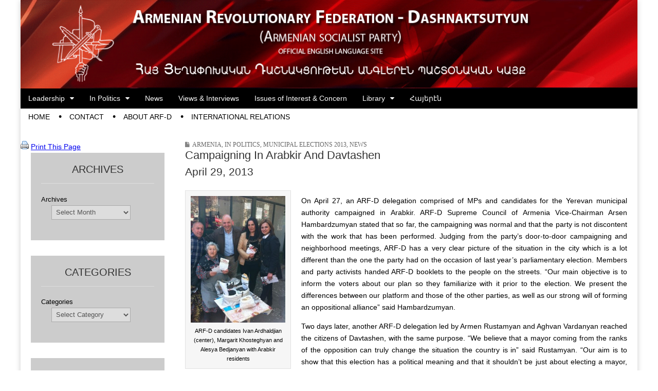

--- FILE ---
content_type: text/html; charset=UTF-8
request_url: https://old.arfd.info/2013/04/29/campaigning-in-arabkir-and-davtashen/
body_size: 11126
content:
<!DOCTYPE html>
<!--[if lt IE 7]><html class="no-js lt-ie9 lt-ie8 lt-ie7" lang="en-US"><![endif]-->
<!--[if IE 7]><html class="no-js lt-ie9 lt-ie8" lang="en-US"><![endif]-->
<!--[if IE 8]><html class="no-js lt-ie9" lang="en-US"><![endif]-->
<!--[if gt IE 8]><!--><html class="no-js" lang="en-US"><!--<![endif]-->
<head>
<meta charset="UTF-8" />
<meta http-equiv="X-UA-Compatible" content="IE=edge,chrome=1">
<meta name="viewport" content="width=device-width, initial-scale=1.0">
<title>Campaigning In Arabkir And Davtashen | Armenian Revolutionary Federation - Dashnaktsutyun</title>
<link rel="profile" href="https://gmpg.org/xfn/11" />
<link rel="pingback" href="https://old.arfd.info/xmlrpc.php" />
<!--[if IE]><script src="http://html5shiv.googlecode.com/svn/trunk/html5.js"></script><![endif]-->
<link rel='dns-prefetch' href='//s0.wp.com' />
<link rel='dns-prefetch' href='//netdna.bootstrapcdn.com' />
<link rel='dns-prefetch' href='//s.w.org' />
<link rel="alternate" type="application/rss+xml" title="Armenian Revolutionary Federation - Dashnaktsutyun &raquo; Feed" href="https://old.arfd.info/feed/" />
<link rel="alternate" type="application/rss+xml" title="Armenian Revolutionary Federation - Dashnaktsutyun &raquo; Comments Feed" href="https://old.arfd.info/comments/feed/" />
		<script type="text/javascript">
			window._wpemojiSettings = {"baseUrl":"https:\/\/s.w.org\/images\/core\/emoji\/11\/72x72\/","ext":".png","svgUrl":"https:\/\/s.w.org\/images\/core\/emoji\/11\/svg\/","svgExt":".svg","source":{"concatemoji":"https:\/\/old.arfd.info\/wp-includes\/js\/wp-emoji-release.min.js?ver=4.9.26"}};
			!function(e,a,t){var n,r,o,i=a.createElement("canvas"),p=i.getContext&&i.getContext("2d");function s(e,t){var a=String.fromCharCode;p.clearRect(0,0,i.width,i.height),p.fillText(a.apply(this,e),0,0);e=i.toDataURL();return p.clearRect(0,0,i.width,i.height),p.fillText(a.apply(this,t),0,0),e===i.toDataURL()}function c(e){var t=a.createElement("script");t.src=e,t.defer=t.type="text/javascript",a.getElementsByTagName("head")[0].appendChild(t)}for(o=Array("flag","emoji"),t.supports={everything:!0,everythingExceptFlag:!0},r=0;r<o.length;r++)t.supports[o[r]]=function(e){if(!p||!p.fillText)return!1;switch(p.textBaseline="top",p.font="600 32px Arial",e){case"flag":return s([55356,56826,55356,56819],[55356,56826,8203,55356,56819])?!1:!s([55356,57332,56128,56423,56128,56418,56128,56421,56128,56430,56128,56423,56128,56447],[55356,57332,8203,56128,56423,8203,56128,56418,8203,56128,56421,8203,56128,56430,8203,56128,56423,8203,56128,56447]);case"emoji":return!s([55358,56760,9792,65039],[55358,56760,8203,9792,65039])}return!1}(o[r]),t.supports.everything=t.supports.everything&&t.supports[o[r]],"flag"!==o[r]&&(t.supports.everythingExceptFlag=t.supports.everythingExceptFlag&&t.supports[o[r]]);t.supports.everythingExceptFlag=t.supports.everythingExceptFlag&&!t.supports.flag,t.DOMReady=!1,t.readyCallback=function(){t.DOMReady=!0},t.supports.everything||(n=function(){t.readyCallback()},a.addEventListener?(a.addEventListener("DOMContentLoaded",n,!1),e.addEventListener("load",n,!1)):(e.attachEvent("onload",n),a.attachEvent("onreadystatechange",function(){"complete"===a.readyState&&t.readyCallback()})),(n=t.source||{}).concatemoji?c(n.concatemoji):n.wpemoji&&n.twemoji&&(c(n.twemoji),c(n.wpemoji)))}(window,document,window._wpemojiSettings);
		</script>
		<style type="text/css">
img.wp-smiley,
img.emoji {
	display: inline !important;
	border: none !important;
	box-shadow: none !important;
	height: 1em !important;
	width: 1em !important;
	margin: 0 .07em !important;
	vertical-align: -0.1em !important;
	background: none !important;
	padding: 0 !important;
}
</style>
<link rel='stylesheet' id='theme_stylesheet-css'  href='https://old.arfd.info/wp-content/themes/magazine-premium/style.css?ver=4.9.26' type='text/css' media='all' />
<link rel='stylesheet' id='font_awesome-css' href="https://netdna.bootstrapcdn.com/font-awesome/3.2.1/css/font-awesome.css" type='text/css' media='all' />
<!-- Inline jetpack_facebook_likebox -->
<style id='jetpack_facebook_likebox-inline-css' type='text/css'>
.widget_facebook_likebox {
	overflow: hidden;
}

</style>
<link rel='stylesheet' id='social-logos-css'  href='https://old.arfd.info/wp-content/plugins/jetpack/_inc/social-logos/social-logos.min.css?ver=1' type='text/css' media='all' />
<link rel='stylesheet' id='jetpack_css-css'  href='https://old.arfd.info/wp-content/plugins/jetpack/css/jetpack.css?ver=5.8.2' type='text/css' media='all' />
<script type='text/javascript' src='https://old.arfd.info/wp-includes/js/jquery/jquery.js?ver=1.12.4'></script>
<script type='text/javascript' src='https://old.arfd.info/wp-includes/js/jquery/jquery-migrate.min.js?ver=1.4.1'></script>
<link rel='https://api.w.org/' href='https://old.arfd.info/wp-json/' />
<link rel="EditURI" type="application/rsd+xml" title="RSD" href="https://old.arfd.info/xmlrpc.php?rsd" />
<link rel="wlwmanifest" type="application/wlwmanifest+xml" href="https://old.arfd.info/wp-includes/wlwmanifest.xml" /> 
<link rel='prev' title='On May 5 We Say “No” To The Ruling Regime' href='https://old.arfd.info/2013/04/28/on-may-5-we-say-no-to-the-ruling-regime/' />
<link rel='next' title='Aghbalyan: The Sector Of Education Must Be Depoliticized' href='https://old.arfd.info/2013/04/30/aghbalyan-the-sector-of-education-must-be-depoliticized/' />
<meta name="generator" content="WordPress 4.9.26" />
<link rel="canonical" href="https://old.arfd.info/2013/04/29/campaigning-in-arabkir-and-davtashen/" />
<link rel='shortlink' href='https://wp.me/p2BTNc-1bI' />
<link rel="alternate" type="application/json+oembed" href="https://old.arfd.info/wp-json/oembed/1.0/embed?url=https%3A%2F%2Fold.arfd.info%2F2013%2F04%2F29%2Fcampaigning-in-arabkir-and-davtashen%2F" />
<link rel="alternate" type="text/xml+oembed" href="https://old.arfd.info/wp-json/oembed/1.0/embed?url=https%3A%2F%2Fold.arfd.info%2F2013%2F04%2F29%2Fcampaigning-in-arabkir-and-davtashen%2F&#038;format=xml" />

<link rel='dns-prefetch' href='//v0.wordpress.com'/>
<style>
body { color: ; font-family: Arial, sans-serif; font-weight: normal; font-size: 14px; }
#page { background-color: #ffffff; }
h1, h2, h3, h4, h5, h6, h1 a, h2 a, h3 a, h4 a, h5 a, h6 a { color: ; font-family: "Avant Garde", sans-serif; font-weight: normal }
#site-title a,#site-description{}
#site-title a { font-family: ; font-weight: normal; font-size: px; }
#site-description { font-family: ; font-weight: normal; font-size: px; }
#site-navigation, #site-sub-navigation { font-family: ; font-weight: normal; }
#site-navigation { font-size: px; background-color: #000000; }
#site-navigation li:hover, #site-navigation ul ul { background-color: #f4f4f4; }
#site-navigation li a { color: ; }
#site-navigation li a:hover { color: #5b5b5b; }
#site-sub-navigation { font-size: px; }
a, .entry-meta a, .format-link .entry-title a { color: ; }
a:hover, .entry-meta a:hover, .format-link .entry-title a:hover { color: ; }
.more-link, #posts-pagination a, input[type="submit"], .comment-reply-link, .more-link:hover, #posts-pagination a:hover, input[type="submit"]:hover, .comment-reply-link:hover { color: #8c8c8c; background-color: ; }
.widget { background-color: #cccccc; }
.entry-title, .entry-title a { font-family: Arial, sans-serif; font-weight: normal; font-size: 22px; }
.entry-meta, .entry-meta a { font-family: ; font-weight: normal; font-size: px; }
.post-category, .post-category a, .post-format, .post-format a { font-family: Cambria, Georgia, serif; font-weight: normal; font-size: 12px; }
</style>
	<style type="text/css" id="custom-background-css">
body.custom-background { background-color: #ffffff; }
</style>

<!-- Jetpack Open Graph Tags -->
<meta property="og:type" content="article" />
<meta property="og:title" content="Campaigning In Arabkir And Davtashen" />
<meta property="og:url" content="https://old.arfd.info/2013/04/29/campaigning-in-arabkir-and-davtashen/" />
<meta property="og:description" content="On April 27, an ARF-D delegation comprised of MPs and candidates for the Yerevan municipal authority campaigned in Arabkir. ARF-D Supreme Council of Armenia Vice-Chairman Arsen Hambardzumyan stated…" />
<meta property="article:published_time" content="2013-04-29T11:27:48+00:00" />
<meta property="article:modified_time" content="2013-05-03T11:55:19+00:00" />
<meta property="og:site_name" content="Armenian Revolutionary Federation - Dashnaktsutyun" />
<meta property="og:image" content="https://old.arfd.info/wp-content/uploads/2018/04/cropped-3-Armenian-Revolutionary-Federation-1.jpg" />
<meta property="og:image:width" content="512" />
<meta property="og:image:height" content="512" />
<meta property="og:locale" content="en_US" />
<meta name="twitter:site" content="@ARF_Party" />
<meta name="twitter:text:title" content="Campaigning In Arabkir And Davtashen" />
<meta name="twitter:image" content="https://old.arfd.info/wp-content/uploads/2018/04/cropped-3-Armenian-Revolutionary-Federation-1-270x270.jpg" />
<meta name="twitter:card" content="summary" />
<link rel="icon" href="https://old.arfd.info/wp-content/uploads/2018/04/cropped-3-Armenian-Revolutionary-Federation-1-32x32.jpg" sizes="32x32" />
<link rel="icon" href="https://old.arfd.info/wp-content/uploads/2018/04/cropped-3-Armenian-Revolutionary-Federation-1-192x192.jpg" sizes="192x192" />
<link rel="apple-touch-icon-precomposed" href="https://old.arfd.info/wp-content/uploads/2018/04/cropped-3-Armenian-Revolutionary-Federation-1-180x180.jpg" />
<meta name="msapplication-TileImage" content="https://old.arfd.info/wp-content/uploads/2018/04/cropped-3-Armenian-Revolutionary-Federation-1-270x270.jpg" />
</head>

<body class="post-template-default single single-post postid-4570 single-format-standard custom-background left-sidebar">
	<div id="page" class="grid ">
		<header id="header" class="row" role="banner">
			<div class="c12">
				<div id="mobile-menu">
					<a href="#" class="left-menu"><i class="icon-reorder"></i></a>
					<a href="#"><i class="icon-search"></i></a>
				</div>
				<div id="drop-down-search"><form role="search" method="get" id="searchform" class="slide" action="https://old.arfd.info/" >
    <label class="assistive-text" for="site-search">Search for:</label>
    <input type="search" placeholder="Search&hellip;" value="" name="s" id="site-search" />
    </form></div>

								<div class="title-logo-wrapper remove">
										<div id="title-wrapper">
						<h1 id="site-title"><a href="https://old.arfd.info" title="Armenian Revolutionary Federation &#8211; Dashnaktsutyun" rel="home">Armenian Revolutionary Federation &#8211; Dashnaktsutyun</a></h1>
						<h2 id="site-description">The official English language site of the ARF-Dashnaktsutyun (Armenian socialist party)</h2>					</div>
				</div>
									<a href="https://old.arfd.info" title="Armenian Revolutionary Federation &#8211; Dashnaktsutyun" rel="home"><img id="header-img" src="https://old.arfd.info/wp-content/uploads/2012/06/header-fbg.gif" width="1204" height="173" alt="" /></a>
					
				<nav id="site-navigation" role="navigation">
					<h3 class="assistive-text">Main menu</h3>
					<a class="assistive-text" href="#primary" title="Skip to content">Skip to content</a>
					<div class="menu-main-container"><ul id="menu-main" class="menu"><li id="menu-item-878" class="menu-item menu-item-type-taxonomy menu-item-object-category menu-item-has-children sub-menu-parent menu-item-878"><a href="https://old.arfd.info/category/leadership/">Leadership</a>
<ul class="sub-menu">
	<li id="menu-item-882" class="menu-item menu-item-type-taxonomy menu-item-object-category menu-item-882"><a href="https://old.arfd.info/category/leadership/bureau/">Bureau</a>
	<li id="menu-item-883" class="menu-item menu-item-type-taxonomy menu-item-object-category menu-item-883"><a href="https://old.arfd.info/category/leadership/supreme-council-of-armenia/">Supreme Council of Armenia</a>
</ul>

<li id="menu-item-877" class="menu-item menu-item-type-taxonomy menu-item-object-category current-post-ancestor current-menu-parent current-post-parent menu-item-has-children sub-menu-parent menu-item-877"><a href="https://old.arfd.info/category/politics/">In Politics</a>
<ul class="sub-menu">
	<li id="menu-item-884" class="menu-item menu-item-type-taxonomy menu-item-object-category current-post-ancestor current-menu-parent current-post-parent menu-item-884"><a href="https://old.arfd.info/category/politics/parliament-of-armenia/">Armenia</a>
	<li id="menu-item-885" class="menu-item menu-item-type-taxonomy menu-item-object-category menu-item-885"><a href="https://old.arfd.info/category/politics/mountainous-karabakh/">Mountainous Karabakh</a>
	<li id="menu-item-886" class="menu-item menu-item-type-taxonomy menu-item-object-category menu-item-886"><a href="https://old.arfd.info/category/politics/other-countries/">Other Countries</a>
</ul>

<li id="menu-item-880" class="menu-item menu-item-type-taxonomy menu-item-object-category current-post-ancestor current-menu-parent current-post-parent menu-item-880"><a href="https://old.arfd.info/category/news/">News</a>
<li id="menu-item-881" class="menu-item menu-item-type-taxonomy menu-item-object-category menu-item-881"><a href="https://old.arfd.info/category/views-interviews/">Views &#038; Interviews</a>
<li id="menu-item-953" class="menu-item menu-item-type-taxonomy menu-item-object-category menu-item-953"><a href="https://old.arfd.info/category/issues-of-interest-concern/">Issues of Interest &#038; Concern</a>
<li id="menu-item-879" class="menu-item menu-item-type-taxonomy menu-item-object-category menu-item-has-children sub-menu-parent menu-item-879"><a href="https://old.arfd.info/category/library/">Library</a>
<ul class="sub-menu">
	<li id="menu-item-887" class="menu-item menu-item-type-taxonomy menu-item-object-category menu-item-887"><a href="https://old.arfd.info/category/library/about-arf-d-history/">About ARF-D History</a>
	<li id="menu-item-888" class="menu-item menu-item-type-taxonomy menu-item-object-category menu-item-888"><a href="https://old.arfd.info/category/library/arf-d-world-congresses/">ARF-D World Congresses</a>
	<li id="menu-item-889" class="menu-item menu-item-type-taxonomy menu-item-object-category menu-item-889"><a href="https://old.arfd.info/category/library/documents-library/">Documents</a>
</ul>

<li id="menu-item-1497" class="menu-item menu-item-type-custom menu-item-object-custom menu-item-1497"><a title="ՀՅԴ-ի հայերեն կայքը" href="https://old.arfd.am">Հայերէն</a>
</ul></div>				</nav><!-- #site-navigation -->

				<nav id="site-sub-navigation" role="navigation">
					<h3 class="assistive-text">Sub menu</h3>
					<div class="menu-sub-container"><ul id="menu-sub" class="secondary-menu"><li id="menu-item-892" class="menu-item menu-item-type-custom menu-item-object-custom menu-item-home menu-item-892"><a href="https://old.arfd.info/">Home</a>
<li id="menu-item-893" class="menu-item menu-item-type-post_type menu-item-object-page menu-item-893"><a href="https://old.arfd.info/contact/">Contact</a>
<li id="menu-item-890" class="menu-item menu-item-type-post_type menu-item-object-page menu-item-890"><a href="https://old.arfd.info/about-arf-d-2/">About ARF-D</a>
<li id="menu-item-891" class="menu-item menu-item-type-taxonomy menu-item-object-category menu-item-891"><a href="https://old.arfd.info/category/international-relations/">International Relations</a>
</ul></div>				</nav><!-- #site-sub-navigation -->

			</div><!-- .c12 -->

		</header><!-- #header .row -->

		<div id="main">
			<div class="row">
				<div id="left-nav"></div>
				
	<div id="primary" class="c9" style="float: right;" role="main">
			<article id="post-4570" class="post-4570 post type-post status-publish format-standard hentry category-parliament-of-armenia category-politics category-municipal-elections-2013 category-news">
	    <header>
		<h3 class="post-category"><i class="icon-file"></i><a href="https://old.arfd.info/category/politics/parliament-of-armenia/" rel="category tag">Armenia</a>, <a href="https://old.arfd.info/category/politics/" rel="category tag">In Politics</a>, <a href="https://old.arfd.info/category/municipal-elections-2013/" rel="category tag">Municipal Elections 2013</a>, <a href="https://old.arfd.info/category/news/" rel="category tag">News</a></h3>
			<h1 class="entry-title">
					Campaigning In Arabkir And Davtashen			</h1>

		<h2 class="entry-meta">
		<time class="published updated" datetime="2013-04-29">April 29, 2013</time>	</h2>
	</header>
	    <div class="entry-content">
		    <div id="attachment_4573" style="width: 206px" class="wp-caption alignleft"><a href="https://old.arfd.info/wp-content/uploads/2013/05/Arabkir-1.jpg"><img class="size-full wp-image-4573 " alt="" src="https://old.arfd.info/wp-content/uploads/2013/05/Arabkir-1.jpg" width="196" height="263" srcset="https://old.arfd.info/wp-content/uploads/2013/05/Arabkir-1.jpg 717w, https://old.arfd.info/wp-content/uploads/2013/05/Arabkir-1-150x200.jpg 150w, https://old.arfd.info/wp-content/uploads/2013/05/Arabkir-1-400x535.jpg 400w, https://old.arfd.info/wp-content/uploads/2013/05/Arabkir-1-600x803.jpg 600w, https://old.arfd.info/wp-content/uploads/2013/05/Arabkir-1-275x368.jpg 275w, https://old.arfd.info/wp-content/uploads/2013/05/Arabkir-1-120x160.jpg 120w" sizes="(max-width: 196px) 100vw, 196px" /></a><p class="wp-caption-text">ARF-D candidates Ivan Ardhaldjian (center), Margarit Khosteghyan and Alesya Bedjanyan with Arabkir residents</p></div>
<p style="text-align: justify;">On April 27, an ARF-D delegation comprised of MPs and candidates for the Yerevan municipal authority campaigned in Arabkir. ARF-D Supreme Council of Armenia Vice-Chairman Arsen Hambardzumyan stated that so far, the campaigning was normal and that the party is not discontent with the work that has been performed. Judging from the party’s door-to-door campaigning and neighborhood meetings, ARF-D has a very clear picture of the situation in the city which is a lot different than the one the party had on the occasion of last year&#8217;s parliamentary election. Members and party activists handed ARF-D booklets to the people on the streets. “Our main objective is to inform the voters about our plan so they familiarize with it prior to the election. We present the differences between our platform and those of the other parties, as well as our strong will of forming an oppositional alliance” said Hambardzumyan.</p>
<p style="text-align: justify;">Two days later, another ARF-D delegation led by Armen Rustamyan and Aghvan Vardanyan reached the citizens of Davtashen, with the same purpose. “We believe that a mayor coming from the ranks of the opposition can truly change the situation the country is in” said Rustamyan. “Our aim is to show that this election has a political meaning and that it shouldn’t be just about electing a mayor, designated to tackle with</p>
<div id="attachment_4572" style="width: 256px" class="wp-caption alignleft"><a href="https://old.arfd.info/wp-content/uploads/2013/05/Arabkir-Minasyan.jpg"><img class="size-full wp-image-4572" alt="ARF-D MP, Artsvik Minasyan talking to Arabkir residents" src="https://old.arfd.info/wp-content/uploads/2013/05/Arabkir-Minasyan.jpg" width="246" height="182" srcset="https://old.arfd.info/wp-content/uploads/2013/05/Arabkir-Minasyan-150x112.jpg 150w, https://old.arfd.info/wp-content/uploads/2013/05/Arabkir-Minasyan-400x298.jpg 400w, https://old.arfd.info/wp-content/uploads/2013/05/Arabkir-Minasyan-275x205.jpg 275w, https://old.arfd.info/wp-content/uploads/2013/05/Arabkir-Minasyan-120x89.jpg 120w" sizes="(max-width: 246px) 100vw, 246px" /></a><p class="wp-caption-text">ARF-D MP, Artsvik Minasyan talking to Arabkir residents</p></div>
<p style="text-align: justify;">everyday issues” he added. The ARF-D member also pointed out that this election must be associated with the process of the necessary reforms that the country needs and that only the mayor has the chance to change the reality in the country. “A huge part of the constituency that is disappointed wasn’t able to achieve that association through the presidential election. However, there is an opportunity of achieving that now by changing the mayor and bringing into power someone from the opposition” said Rustamyan. He also stated that this election must be turned into a referendum of distrust towards the ruling regime. “Citizens must say no to the regime and yes to the opposition, yes to ARF-D that has clear objectives.”</p>
<div class="sharedaddy sd-sharing-enabled"><div class="robots-nocontent sd-block sd-social sd-social-icon sd-sharing"><h3 class="sd-title">Share this:</h3><div class="sd-content"><ul><li class="share-print"><a rel="nofollow" data-shared="" class="share-print sd-button share-icon no-text" href="https://old.arfd.info/2013/04/29/campaigning-in-arabkir-and-davtashen/#print" target="_blank" title="Click to print"><span></span><span class="sharing-screen-reader-text">Click to print (Opens in new window)</span></a></li><li class="share-email"><a rel="nofollow" data-shared="" class="share-email sd-button share-icon no-text" href="https://old.arfd.info/2013/04/29/campaigning-in-arabkir-and-davtashen/?share=email" target="_blank" title="Click to email this to a friend"><span></span><span class="sharing-screen-reader-text">Click to email this to a friend (Opens in new window)</span></a></li><li class="share-facebook"><a rel="nofollow" data-shared="sharing-facebook-4570" class="share-facebook sd-button share-icon no-text" href="https://old.arfd.info/2013/04/29/campaigning-in-arabkir-and-davtashen/?share=facebook" target="_blank" title="Click to share on Facebook"><span></span><span class="sharing-screen-reader-text">Click to share on Facebook (Opens in new window)</span></a></li><li class="share-twitter"><a rel="nofollow" data-shared="sharing-twitter-4570" class="share-twitter sd-button share-icon no-text" href="https://old.arfd.info/2013/04/29/campaigning-in-arabkir-and-davtashen/?share=twitter" target="_blank" title="Click to share on Twitter"><span></span><span class="sharing-screen-reader-text">Click to share on Twitter (Opens in new window)</span></a></li><li class="share-linkedin"><a rel="nofollow" data-shared="sharing-linkedin-4570" class="share-linkedin sd-button share-icon no-text" href="https://old.arfd.info/2013/04/29/campaigning-in-arabkir-and-davtashen/?share=linkedin" target="_blank" title="Click to share on LinkedIn"><span></span><span class="sharing-screen-reader-text">Click to share on LinkedIn (Opens in new window)</span></a></li><li class="share-end"></li></ul></div></div></div>	    </div><!-- .entry-content -->

	        <footer class="entry">
			</footer><!-- .entry -->
		</article><!-- #post-4570 -->
			<nav id="posts-pagination">
				<h3 class="assistive-text">Post navigation</h3>
				<div class="previous fl"><a href="https://old.arfd.info/2013/04/28/on-may-5-we-say-no-to-the-ruling-regime/" rel="prev">&larr; On May 5 We Say “No” To The Ruling Regime</a></div>
				<div class="next fr"><a href="https://old.arfd.info/2013/04/30/aghbalyan-the-sector-of-education-must-be-depoliticized/" rel="next">Aghbalyan: The Sector Of Education Must Be Depoliticized &rarr;</a></div>
			</nav><!-- #posts-pagination -->

			
<div id="comments" class="comments-area">

	
	
	
</div><!-- #comments .comments-area -->
			</div><!-- #primary.c8 -->

<a href="https://old.arfd.info/2013/04/29/campaigning-in-arabkir-and-davtashen/print/" title="Print This Page" rel="nofollow"><img class="WP-PrintIcon" src="https://old.arfd.info/wp-content/plugins/wp-print/images/printer_famfamfam.gif" alt="Print This Page" title="Print This Page" style="border: 0px;" /></a>&nbsp;<a href="https://old.arfd.info/2013/04/29/campaigning-in-arabkir-and-davtashen/print/" title="Print This Page" rel="nofollow">Print This Page</a>

	<div id="secondary" class="c3" role="complementary">
		<aside id="archives-6" class="widget widget_archive"><h3 class="widget-title">Archives</h3>		<label class="screen-reader-text" for="archives-dropdown-6">Archives</label>
		<select id="archives-dropdown-6" name="archive-dropdown" onchange='document.location.href=this.options[this.selectedIndex].value;'>
			
			<option value="">Select Month</option>
				<option value='https://old.arfd.info/2018/11/'> November 2018 </option>
	<option value='https://old.arfd.info/2018/10/'> October 2018 </option>
	<option value='https://old.arfd.info/2018/09/'> September 2018 </option>
	<option value='https://old.arfd.info/2018/08/'> August 2018 </option>
	<option value='https://old.arfd.info/2018/07/'> July 2018 </option>
	<option value='https://old.arfd.info/2018/05/'> May 2018 </option>
	<option value='https://old.arfd.info/2018/04/'> April 2018 </option>
	<option value='https://old.arfd.info/2018/03/'> March 2018 </option>
	<option value='https://old.arfd.info/2018/02/'> February 2018 </option>
	<option value='https://old.arfd.info/2018/01/'> January 2018 </option>
	<option value='https://old.arfd.info/2017/12/'> December 2017 </option>
	<option value='https://old.arfd.info/2017/11/'> November 2017 </option>
	<option value='https://old.arfd.info/2017/10/'> October 2017 </option>
	<option value='https://old.arfd.info/2017/09/'> September 2017 </option>
	<option value='https://old.arfd.info/2017/08/'> August 2017 </option>
	<option value='https://old.arfd.info/2017/07/'> July 2017 </option>
	<option value='https://old.arfd.info/2017/06/'> June 2017 </option>
	<option value='https://old.arfd.info/2017/05/'> May 2017 </option>
	<option value='https://old.arfd.info/2017/04/'> April 2017 </option>
	<option value='https://old.arfd.info/2017/03/'> March 2017 </option>
	<option value='https://old.arfd.info/2017/02/'> February 2017 </option>
	<option value='https://old.arfd.info/2017/01/'> January 2017 </option>
	<option value='https://old.arfd.info/2016/12/'> December 2016 </option>
	<option value='https://old.arfd.info/2016/11/'> November 2016 </option>
	<option value='https://old.arfd.info/2016/10/'> October 2016 </option>
	<option value='https://old.arfd.info/2016/09/'> September 2016 </option>
	<option value='https://old.arfd.info/2016/07/'> July 2016 </option>
	<option value='https://old.arfd.info/2016/06/'> June 2016 </option>
	<option value='https://old.arfd.info/2016/05/'> May 2016 </option>
	<option value='https://old.arfd.info/2016/04/'> April 2016 </option>
	<option value='https://old.arfd.info/2016/03/'> March 2016 </option>
	<option value='https://old.arfd.info/2016/02/'> February 2016 </option>
	<option value='https://old.arfd.info/2016/01/'> January 2016 </option>
	<option value='https://old.arfd.info/2015/12/'> December 2015 </option>
	<option value='https://old.arfd.info/2015/11/'> November 2015 </option>
	<option value='https://old.arfd.info/2015/10/'> October 2015 </option>
	<option value='https://old.arfd.info/2015/09/'> September 2015 </option>
	<option value='https://old.arfd.info/2015/08/'> August 2015 </option>
	<option value='https://old.arfd.info/2015/07/'> July 2015 </option>
	<option value='https://old.arfd.info/2015/06/'> June 2015 </option>
	<option value='https://old.arfd.info/2015/05/'> May 2015 </option>
	<option value='https://old.arfd.info/2015/04/'> April 2015 </option>
	<option value='https://old.arfd.info/2015/03/'> March 2015 </option>
	<option value='https://old.arfd.info/2015/02/'> February 2015 </option>
	<option value='https://old.arfd.info/2015/01/'> January 2015 </option>
	<option value='https://old.arfd.info/2014/12/'> December 2014 </option>
	<option value='https://old.arfd.info/2014/11/'> November 2014 </option>
	<option value='https://old.arfd.info/2014/10/'> October 2014 </option>
	<option value='https://old.arfd.info/2014/09/'> September 2014 </option>
	<option value='https://old.arfd.info/2014/08/'> August 2014 </option>
	<option value='https://old.arfd.info/2014/07/'> July 2014 </option>
	<option value='https://old.arfd.info/2014/06/'> June 2014 </option>
	<option value='https://old.arfd.info/2014/05/'> May 2014 </option>
	<option value='https://old.arfd.info/2014/04/'> April 2014 </option>
	<option value='https://old.arfd.info/2014/03/'> March 2014 </option>
	<option value='https://old.arfd.info/2014/02/'> February 2014 </option>
	<option value='https://old.arfd.info/2014/01/'> January 2014 </option>
	<option value='https://old.arfd.info/2013/12/'> December 2013 </option>
	<option value='https://old.arfd.info/2013/11/'> November 2013 </option>
	<option value='https://old.arfd.info/2013/10/'> October 2013 </option>
	<option value='https://old.arfd.info/2013/09/'> September 2013 </option>
	<option value='https://old.arfd.info/2013/08/'> August 2013 </option>
	<option value='https://old.arfd.info/2013/07/'> July 2013 </option>
	<option value='https://old.arfd.info/2013/06/'> June 2013 </option>
	<option value='https://old.arfd.info/2013/05/'> May 2013 </option>
	<option value='https://old.arfd.info/2013/04/'> April 2013 </option>
	<option value='https://old.arfd.info/2013/03/'> March 2013 </option>
	<option value='https://old.arfd.info/2013/02/'> February 2013 </option>
	<option value='https://old.arfd.info/2013/01/'> January 2013 </option>
	<option value='https://old.arfd.info/2012/12/'> December 2012 </option>
	<option value='https://old.arfd.info/2012/11/'> November 2012 </option>
	<option value='https://old.arfd.info/2012/10/'> October 2012 </option>
	<option value='https://old.arfd.info/2012/09/'> September 2012 </option>
	<option value='https://old.arfd.info/2012/08/'> August 2012 </option>
	<option value='https://old.arfd.info/2012/07/'> July 2012 </option>
	<option value='https://old.arfd.info/2012/06/'> June 2012 </option>
	<option value='https://old.arfd.info/2012/05/'> May 2012 </option>
	<option value='https://old.arfd.info/2012/04/'> April 2012 </option>
	<option value='https://old.arfd.info/2012/03/'> March 2012 </option>
	<option value='https://old.arfd.info/2012/02/'> February 2012 </option>
	<option value='https://old.arfd.info/2012/01/'> January 2012 </option>
	<option value='https://old.arfd.info/2011/12/'> December 2011 </option>
	<option value='https://old.arfd.info/2011/11/'> November 2011 </option>
	<option value='https://old.arfd.info/2011/10/'> October 2011 </option>
	<option value='https://old.arfd.info/2011/09/'> September 2011 </option>
	<option value='https://old.arfd.info/2011/07/'> July 2011 </option>
	<option value='https://old.arfd.info/2011/06/'> June 2011 </option>
	<option value='https://old.arfd.info/2011/05/'> May 2011 </option>
	<option value='https://old.arfd.info/2011/04/'> April 2011 </option>
	<option value='https://old.arfd.info/2011/03/'> March 2011 </option>
	<option value='https://old.arfd.info/2011/02/'> February 2011 </option>
	<option value='https://old.arfd.info/2011/01/'> January 2011 </option>
	<option value='https://old.arfd.info/2010/12/'> December 2010 </option>
	<option value='https://old.arfd.info/2010/11/'> November 2010 </option>
	<option value='https://old.arfd.info/2010/10/'> October 2010 </option>
	<option value='https://old.arfd.info/2010/09/'> September 2010 </option>
	<option value='https://old.arfd.info/2010/08/'> August 2010 </option>
	<option value='https://old.arfd.info/2010/07/'> July 2010 </option>
	<option value='https://old.arfd.info/2010/06/'> June 2010 </option>
	<option value='https://old.arfd.info/2010/05/'> May 2010 </option>
	<option value='https://old.arfd.info/2010/03/'> March 2010 </option>
	<option value='https://old.arfd.info/2010/02/'> February 2010 </option>
	<option value='https://old.arfd.info/2010/01/'> January 2010 </option>
	<option value='https://old.arfd.info/2009/12/'> December 2009 </option>
	<option value='https://old.arfd.info/2009/11/'> November 2009 </option>
	<option value='https://old.arfd.info/2009/10/'> October 2009 </option>
	<option value='https://old.arfd.info/2009/09/'> September 2009 </option>
	<option value='https://old.arfd.info/2009/08/'> August 2009 </option>
	<option value='https://old.arfd.info/2009/07/'> July 2009 </option>
	<option value='https://old.arfd.info/2009/06/'> June 2009 </option>
	<option value='https://old.arfd.info/2009/05/'> May 2009 </option>
	<option value='https://old.arfd.info/2009/04/'> April 2009 </option>
	<option value='https://old.arfd.info/2008/12/'> December 2008 </option>
	<option value='https://old.arfd.info/2008/11/'> November 2008 </option>
	<option value='https://old.arfd.info/2008/09/'> September 2008 </option>
	<option value='https://old.arfd.info/2008/08/'> August 2008 </option>
	<option value='https://old.arfd.info/2008/06/'> June 2008 </option>
	<option value='https://old.arfd.info/2008/02/'> February 2008 </option>
	<option value='https://old.arfd.info/2008/01/'> January 2008 </option>
	<option value='https://old.arfd.info/2007/06/'> June 2007 </option>
	<option value='https://old.arfd.info/2007/05/'> May 2007 </option>
	<option value='https://old.arfd.info/2007/04/'> April 2007 </option>
	<option value='https://old.arfd.info/2006/07/'> July 2006 </option>
	<option value='https://old.arfd.info/2006/04/'> April 2006 </option>
	<option value='https://old.arfd.info/2005/03/'> March 2005 </option>
	<option value='https://old.arfd.info/2002/06/'> June 2002 </option>
	<option value='https://old.arfd.info/2001/12/'> December 2001 </option>
	<option value='https://old.arfd.info/2001/09/'> September 2001 </option>
	<option value='https://old.arfd.info/2001/07/'> July 2001 </option>
	<option value='https://old.arfd.info/2001/01/'> January 2001 </option>
	<option value='https://old.arfd.info/2000/10/'> October 2000 </option>
	<option value='https://old.arfd.info/1998/05/'> May 1998 </option>
	<option value='https://old.arfd.info/1996/10/'> October 1996 </option>
	<option value='https://old.arfd.info/1996/09/'> September 1996 </option>
	<option value='https://old.arfd.info/1996/08/'> August 1996 </option>
	<option value='https://old.arfd.info/1996/07/'> July 1996 </option>
	<option value='https://old.arfd.info/1996/05/'> May 1996 </option>
	<option value='https://old.arfd.info/1996/04/'> April 1996 </option>
	<option value='https://old.arfd.info/1996/03/'> March 1996 </option>
	<option value='https://old.arfd.info/1996/02/'> February 1996 </option>
	<option value='https://old.arfd.info/1996/01/'> January 1996 </option>
	<option value='https://old.arfd.info/1995/12/'> December 1995 </option>
	<option value='https://old.arfd.info/1995/11/'> November 1995 </option>
	<option value='https://old.arfd.info/1995/04/'> April 1995 </option>
	<option value='https://old.arfd.info/1994/12/'> December 1994 </option>
	<option value='https://old.arfd.info/1989/06/'> June 1989 </option>

		</select>
		</aside><aside id="categories-5" class="widget widget_categories"><h3 class="widget-title">Categories</h3><form action="https://old.arfd.info" method="get"><label class="screen-reader-text" for="cat">Categories</label><select  name='cat' id='cat' class='postform' >
	<option value='-1'>Select Category</option>
	<option class="level-0" value="48">History&nbsp;&nbsp;(7)</option>
	<option class="level-0" value="32">In Politics&nbsp;&nbsp;(359)</option>
	<option class="level-1" value="27">&nbsp;&nbsp;&nbsp;Armenia&nbsp;&nbsp;(288)</option>
	<option class="level-1" value="28">&nbsp;&nbsp;&nbsp;Mountainous Karabakh&nbsp;&nbsp;(47)</option>
	<option class="level-1" value="29">&nbsp;&nbsp;&nbsp;Other Countries&nbsp;&nbsp;(41)</option>
	<option class="level-0" value="43">In the Press&nbsp;&nbsp;(27)</option>
	<option class="level-0" value="35">International Relations&nbsp;&nbsp;(95)</option>
	<option class="level-0" value="42">Issues of Interest &amp; Concern&nbsp;&nbsp;(75)</option>
	<option class="level-0" value="30">Leadership&nbsp;&nbsp;(72)</option>
	<option class="level-1" value="25">&nbsp;&nbsp;&nbsp;Bureau&nbsp;&nbsp;(29)</option>
	<option class="level-1" value="26">&nbsp;&nbsp;&nbsp;Supreme Council of Armenia&nbsp;&nbsp;(46)</option>
	<option class="level-0" value="19">Library&nbsp;&nbsp;(27)</option>
	<option class="level-1" value="21">&nbsp;&nbsp;&nbsp;About ARF-D History&nbsp;&nbsp;(16)</option>
	<option class="level-1" value="22">&nbsp;&nbsp;&nbsp;ARF-D World Congresses&nbsp;&nbsp;(6)</option>
	<option class="level-1" value="20">&nbsp;&nbsp;&nbsp;Documents&nbsp;&nbsp;(7)</option>
	<option class="level-0" value="56">Municipal Elections 2013&nbsp;&nbsp;(21)</option>
	<option class="level-0" value="4">News&nbsp;&nbsp;(628)</option>
	<option class="level-0" value="44">Organizational Matters&nbsp;&nbsp;(22)</option>
	<option class="level-0" value="54">Parliamentary Elections 2012&nbsp;&nbsp;(12)</option>
	<option class="level-0" value="58">Parliamentary Elections 2017&nbsp;&nbsp;(26)</option>
	<option class="level-0" value="8">Policy&nbsp;&nbsp;(353)</option>
	<option class="level-1" value="52">&nbsp;&nbsp;&nbsp;Agriculture&nbsp;&nbsp;(4)</option>
	<option class="level-1" value="18">&nbsp;&nbsp;&nbsp;Armenia-Diaspora&nbsp;&nbsp;(23)</option>
	<option class="level-1" value="34">&nbsp;&nbsp;&nbsp;Culture-Education-Sciences&nbsp;&nbsp;(25)</option>
	<option class="level-1" value="17">&nbsp;&nbsp;&nbsp;Democracy &amp; Human Rights&nbsp;&nbsp;(116)</option>
	<option class="level-1" value="12">&nbsp;&nbsp;&nbsp;Economics &amp; Finance&nbsp;&nbsp;(76)</option>
	<option class="level-1" value="33">&nbsp;&nbsp;&nbsp;Environment&nbsp;&nbsp;(9)</option>
	<option class="level-1" value="15">&nbsp;&nbsp;&nbsp;Foreign Affairs&nbsp;&nbsp;(111)</option>
	<option class="level-1" value="46">&nbsp;&nbsp;&nbsp;Health&nbsp;&nbsp;(3)</option>
	<option class="level-1" value="11">&nbsp;&nbsp;&nbsp;Labour &amp; Social Welfare&nbsp;&nbsp;(41)</option>
	<option class="level-1" value="16">&nbsp;&nbsp;&nbsp;National Security &amp; Defense&nbsp;&nbsp;(36)</option>
	<option class="level-1" value="53">&nbsp;&nbsp;&nbsp;Natural Resources &amp; Mining&nbsp;&nbsp;(6)</option>
	<option class="level-1" value="59">&nbsp;&nbsp;&nbsp;Territorial Development&nbsp;&nbsp;(2)</option>
	<option class="level-0" value="55">Presidential Elections 2013&nbsp;&nbsp;(35)</option>
	<option class="level-0" value="23">Views &amp; Interviews&nbsp;&nbsp;(56)</option>
	<option class="level-0" value="60">Yerevan Municipal Elections 2018&nbsp;&nbsp;(1)</option>
</select>
</form>
<script type='text/javascript'>
/* <![CDATA[ */
(function() {
	var dropdown = document.getElementById( "cat" );
	function onCatChange() {
		if ( dropdown.options[ dropdown.selectedIndex ].value > 0 ) {
			dropdown.parentNode.submit();
		}
	}
	dropdown.onchange = onCatChange;
})();
/* ]]> */
</script>

</aside><aside id="search-4" class="widget widget_search"><h3 class="widget-title">Search this site</h3><form role="search" method="get" id="searchform" class="slide" action="https://old.arfd.info/" >
    <label class="assistive-text" for="site-search">Search for:</label>
    <input type="search" placeholder="Search&hellip;" value="" name="s" id="site-search" />
    </form></aside><aside id="facebook-likebox-3" class="widget widget_facebook_likebox"><h3 class="widget-title"><a href="https://www.facebook.com/arfdofficial/">Follow us on Facebook</a></h3>		<div id="fb-root"></div>
		<div class="fb-page" data-href="https://www.facebook.com/arfdofficial/" data-width="340"  data-height="201" data-hide-cover="false" data-show-facepile="false" data-show-posts="false">
		<div class="fb-xfbml-parse-ignore"><blockquote cite="https://www.facebook.com/arfdofficial/"><a href="https://www.facebook.com/arfdofficial/">Follow us on Facebook</a></blockquote></div>
		</div>
		</aside><aside id="twitter_timeline-3" class="widget widget_twitter_timeline"><h3 class="widget-title">Follow us on Twitter</h3><a class="twitter-timeline" data-height="400" data-theme="dark" data-link-color="#f96e5b" data-border-color="#e8e8e8" data-lang="EN" data-partner="jetpack" href="https://twitter.com/@ARF_Party">My Tweets</a></aside>	</div><!-- #secondary.widget-area -->
			</div><!-- .row -->

				<div id="image-bar" class="row">
			<div class="c12">
						        	<div class="c2">
						<a href="https://old.arfd.info/2018/11/15/meeting-in-paris-with-the-leaders-of-the-french-structure-of-the-dashnaktsoutyun-party/"><img width="193" height="145" src="https://old.arfd.info/wp-content/uploads/2018/11/Բակո-Սահակեան-193x145.jpg" class="attachment-image-bar-c2 size-image-bar-c2 wp-post-image" alt="" srcset="https://old.arfd.info/wp-content/uploads/2018/11/Բակո-Սահակեան-193x145.jpg 193w, https://old.arfd.info/wp-content/uploads/2018/11/Բակո-Սահակեան-386x290.jpg 386w, https://old.arfd.info/wp-content/uploads/2018/11/Բակո-Սահակեան-290x218.jpg 290w" sizes="(max-width: 193px) 100vw, 193px" /></a>						<p><a href="https://old.arfd.info/2018/11/15/meeting-in-paris-with-the-leaders-of-the-french-structure-of-the-dashnaktsoutyun-party/">Meeting in Paris with the leaders of the French structure of the Dashnaktsoutyun Party</a></p>
		            </div>
		            		        	<div class="c2">
						<a href="https://old.arfd.info/2018/11/14/arf-to-vote-in-favor-of-2019-state-budget-draft/"><img width="193" height="145" src="https://old.arfd.info/wp-content/uploads/2018/11/Արմեն-Ռուստամյան-14.11.2018-193x145.jpg" class="attachment-image-bar-c2 size-image-bar-c2 wp-post-image" alt="" srcset="https://old.arfd.info/wp-content/uploads/2018/11/Արմեն-Ռուստամյան-14.11.2018-193x145.jpg 193w, https://old.arfd.info/wp-content/uploads/2018/11/Արմեն-Ռուստամյան-14.11.2018-386x290.jpg 386w, https://old.arfd.info/wp-content/uploads/2018/11/Արմեն-Ռուստամյան-14.11.2018-290x218.jpg 290w" sizes="(max-width: 193px) 100vw, 193px" /></a>						<p><a href="https://old.arfd.info/2018/11/14/arf-to-vote-in-favor-of-2019-state-budget-draft/">ARF to vote in favor of 2019 state budget draft</a></p>
		            </div>
		            		        	<div class="c2">
						<a href="https://old.arfd.info/2018/11/14/arf-d-proportional-representative-electoral-list-approved/"><img width="193" height="145" src="https://old.arfd.info/wp-content/uploads/2018/11/Ընտրություններ-18.-3-193x145.jpg" class="attachment-image-bar-c2 size-image-bar-c2 wp-post-image" alt="" srcset="https://old.arfd.info/wp-content/uploads/2018/11/Ընտրություններ-18.-3-193x145.jpg 193w, https://old.arfd.info/wp-content/uploads/2018/11/Ընտրություններ-18.-3-386x290.jpg 386w, https://old.arfd.info/wp-content/uploads/2018/11/Ընտրություններ-18.-3-290x218.jpg 290w" sizes="(max-width: 193px) 100vw, 193px" /></a>						<p><a href="https://old.arfd.info/2018/11/14/arf-d-proportional-representative-electoral-list-approved/">ARF-D proportional representative electoral list approved</a></p>
		            </div>
		            		        	<div class="c2">
						<a href="https://old.arfd.info/2018/11/08/pako-sahakyan-recieved-representatives-of-arf-artsakh/"><img width="193" height="145" src="https://old.arfd.info/wp-content/uploads/2018/11/Բակո-Սահակյան-ՀՅԴ-Արցսխ-193x145.jpg" class="attachment-image-bar-c2 size-image-bar-c2 wp-post-image" alt="" srcset="https://old.arfd.info/wp-content/uploads/2018/11/Բակո-Սահակյան-ՀՅԴ-Արցսխ-193x145.jpg 193w, https://old.arfd.info/wp-content/uploads/2018/11/Բակո-Սահակյան-ՀՅԴ-Արցսխ-386x290.jpg 386w, https://old.arfd.info/wp-content/uploads/2018/11/Բակո-Սահակյան-ՀՅԴ-Արցսխ-290x218.jpg 290w" sizes="(max-width: 193px) 100vw, 193px" /></a>						<p><a href="https://old.arfd.info/2018/11/08/pako-sahakyan-recieved-representatives-of-arf-artsakh/">Bako Sahakyan recieved representatives of ARF Artsakh</a></p>
		            </div>
		            		        	<div class="c2">
						<a href="https://old.arfd.info/2018/10/26/arf-to-participate-in-snap-parliamentary-elections-without-alliance/"><img width="193" height="145" src="https://old.arfd.info/wp-content/uploads/2018/10/Արմեն-Ռուստամյան-31-193x145.jpg" class="attachment-image-bar-c2 size-image-bar-c2 wp-post-image" alt="" srcset="https://old.arfd.info/wp-content/uploads/2018/10/Արմեն-Ռուստամյան-31-193x145.jpg 193w, https://old.arfd.info/wp-content/uploads/2018/10/Արմեն-Ռուստամյան-31-386x290.jpg 386w, https://old.arfd.info/wp-content/uploads/2018/10/Արմեն-Ռուստամյան-31-290x218.jpg 290w" sizes="(max-width: 193px) 100vw, 193px" /></a>						<p><a href="https://old.arfd.info/2018/10/26/arf-to-participate-in-snap-parliamentary-elections-without-alliance/">ARF to participate in snap parliamentary elections without alliance</a></p>
		            </div>
		            		        	<div class="c2">
						<a href="https://old.arfd.info/2018/10/23/arf-to-take-part-in-snap-parliamentary-elections/"><img width="193" height="145" src="https://old.arfd.info/wp-content/uploads/2018/10/ԳԺ-193x145.jpg" class="attachment-image-bar-c2 size-image-bar-c2 wp-post-image" alt="" srcset="https://old.arfd.info/wp-content/uploads/2018/10/ԳԺ-193x145.jpg 193w, https://old.arfd.info/wp-content/uploads/2018/10/ԳԺ-386x290.jpg 386w, https://old.arfd.info/wp-content/uploads/2018/10/ԳԺ-290x218.jpg 290w" sizes="(max-width: 193px) 100vw, 193px" /></a>						<p><a href="https://old.arfd.info/2018/10/23/arf-to-take-part-in-snap-parliamentary-elections/">ARF to Take Part in Snap Parliamentary Elections</a></p>
		            </div>
		            			</div>
		</div>
			</div> <!-- #main -->

</div> <!-- #page.grid -->

<footer id="footer" role="contentinfo">
	<div id="footer-content" class="grid ">
		<div class="row">
			<aside id="text-11" class="footer-widget c4 widget_text">			<div class="textwidget"><a title="Official website of the ARF-D Parliamentary Faction (in Armenian)" href="http://www.parliamentarf.am" target="_blank"><img class="alignleft size-full wp-image-1982" title="ParlFactionSite" src="https://old.arfd.info/wp-content/uploads/2011/05/ParlFactionSite.jpg" alt="Official website of the ARF-D Parliamentary Faction (in Armenian" width="160" height="180" /></a></div>
		</aside><aside id="text-12" class="footer-widget c4 widget_text">			<div class="textwidget"><a title="Brief - ARF-Dashnaktsutyun " href="https://old.arfd.info/wp-content/uploads/2011/11/ARF_Brief-A5-updated_October-2011.pdf" target="_blank"><img class="size-full wp-image-1886" title="ARF-Brief" src="https://old.arfd.info/wp-content/uploads/2011/03/ARF-Brief.jpg" alt="" width="160" height="180" /></a>

</div>
		</aside><aside id="text-14" class="footer-widget c4 widget_text">			<div class="textwidget"><a href='https://old.arfd.info/wp-content/uploads/2011/07/20110415-ARF-on-AM-TR-relations.pdf' target="_blank"><img src="https://old.arfd.info/wp-content/uploads/2011/07/ARF-AM-TR-relations2.jpg" alt="ARF Official Position on Armenia-Turkey Relations" title="ARF-AM-TR-relations" width="150" height="170" class="aligncenter size-full wp-image-2046" /></a></div>
		</aside>		</div><!-- .row -->

		<div class="row">
			<p class="copyright c12">
								<span class="line active"></span>
				<span class="fl">Copyright © 2009-2017 Armenian Revolutionary Federation-Dashnaktsutyun. All rights reserved.</span>
				<span class="fr"><i class="icon-leaf"></i><a href="http://themes.bavotasan.com/2010/magazine-premium/">Magazine Premium</a> created by <a href="http://themes.bavotasan.com">c.bavota</a>.</span>
			</p><!-- .c12 -->
		</div><!-- .row -->
	</div><!-- #footer-content.grid -->
</footer><!-- #footer -->

	<div style="display:none">
	</div>

	<script type="text/javascript">
		window.WPCOM_sharing_counts = {"https:\/\/old.arfd.info\/2013\/04\/29\/campaigning-in-arabkir-and-davtashen\/":4570};
	</script>
	<div id="sharing_email" style="display: none;">
		<form action="/2013/04/29/campaigning-in-arabkir-and-davtashen/" method="post">
			<label for="target_email">Send to Email Address</label>
			<input type="email" name="target_email" id="target_email" value="" />

			
				<label for="source_name">Your Name</label>
				<input type="text" name="source_name" id="source_name" value="" />

				<label for="source_email">Your Email Address</label>
				<input type="email" name="source_email" id="source_email" value="" />

						<input type="text" id="jetpack-source_f_name" name="source_f_name" class="input" value="" size="25" autocomplete="off" title="This field is for validation and should not be changed" />
			
			<img style="float: right; display: none" class="loading" src="https://old.arfd.info/wp-content/plugins/jetpack/modules/sharedaddy/images/loading.gif" alt="loading" width="16" height="16" />
			<input type="submit" value="Send Email" class="sharing_send" />
			<a rel="nofollow" href="#cancel" class="sharing_cancel">Cancel</a>

			<div class="errors errors-1" style="display: none;">
				Post was not sent - check your email addresses!			</div>

			<div class="errors errors-2" style="display: none;">
				Email check failed, please try again			</div>

			<div class="errors errors-3" style="display: none;">
				Sorry, your blog cannot share posts by email.			</div>
		</form>
	</div>
<script type='text/javascript' src='https://s0.wp.com/wp-content/js/devicepx-jetpack.js?ver=202547'></script>
<script type='text/javascript' src='https://old.arfd.info/wp-content/themes/magazine-premium/library/js/bootstrap.min.js?ver=2.2.2'></script>
<script type='text/javascript' src='https://old.arfd.info/wp-content/themes/magazine-premium/library/js/harvey.min.js?ver=4.9.26'></script>
<script type='text/javascript'>
/* <![CDATA[ */
var theme_js_vars = {"carousel":"","tooltip":"","tabs":""};
/* ]]> */
</script>
<script type='text/javascript' src='https://old.arfd.info/wp-content/themes/magazine-premium/library/js/theme.js?ver=4.9.26'></script>
<script type='text/javascript'>
/* <![CDATA[ */
var jpfbembed = {"appid":"249643311490","locale":"en_US"};
/* ]]> */
</script>
<script type='text/javascript' src='https://old.arfd.info/wp-content/plugins/jetpack/_inc/build/facebook-embed.min.js'></script>
<script type='text/javascript' src='https://old.arfd.info/wp-content/plugins/jetpack/_inc/build/twitter-timeline.min.js?ver=4.0.0'></script>
<script type='text/javascript' src='https://old.arfd.info/wp-includes/js/wp-embed.min.js?ver=4.9.26'></script>
<script type='text/javascript'>
/* <![CDATA[ */
var sharing_js_options = {"lang":"en","counts":"1"};
/* ]]> */
</script>
<script type='text/javascript' src='https://old.arfd.info/wp-content/plugins/jetpack/_inc/build/sharedaddy/sharing.min.js?ver=5.8.2'></script>
<script type='text/javascript'>
var windowOpen;
			jQuery( document.body ).on( 'click', 'a.share-facebook', function() {
				// If there's another sharing window open, close it.
				if ( 'undefined' !== typeof windowOpen ) {
					windowOpen.close();
				}
				windowOpen = window.open( jQuery( this ).attr( 'href' ), 'wpcomfacebook', 'menubar=1,resizable=1,width=600,height=400' );
				return false;
			});
var windowOpen;
			jQuery( document.body ).on( 'click', 'a.share-twitter', function() {
				// If there's another sharing window open, close it.
				if ( 'undefined' !== typeof windowOpen ) {
					windowOpen.close();
				}
				windowOpen = window.open( jQuery( this ).attr( 'href' ), 'wpcomtwitter', 'menubar=1,resizable=1,width=600,height=350' );
				return false;
			});
var windowOpen;
			jQuery( document.body ).on( 'click', 'a.share-linkedin', function() {
				// If there's another sharing window open, close it.
				if ( 'undefined' !== typeof windowOpen ) {
					windowOpen.close();
				}
				windowOpen = window.open( jQuery( this ).attr( 'href' ), 'wpcomlinkedin', 'menubar=1,resizable=1,width=580,height=450' );
				return false;
			});
</script>
<script type='text/javascript' src='https://stats.wp.com/e-202547.js' async='async' defer='defer'></script>
<script type='text/javascript'>
	_stq = window._stq || [];
	_stq.push([ 'view', {v:'ext',j:'1:5.8.2',blog:'38585278',post:'4570',tz:'4',srv:'old.arfd.info'} ]);
	_stq.push([ 'clickTrackerInit', '38585278', '4570' ]);
</script>
<!-- Magazine Premium created by c.bavota - http://themes.bavotasan.com -->
<script defer src="https://static.cloudflareinsights.com/beacon.min.js/vcd15cbe7772f49c399c6a5babf22c1241717689176015" integrity="sha512-ZpsOmlRQV6y907TI0dKBHq9Md29nnaEIPlkf84rnaERnq6zvWvPUqr2ft8M1aS28oN72PdrCzSjY4U6VaAw1EQ==" data-cf-beacon='{"version":"2024.11.0","token":"bce1caeb33d443358ff60d349e830591","r":1,"server_timing":{"name":{"cfCacheStatus":true,"cfEdge":true,"cfExtPri":true,"cfL4":true,"cfOrigin":true,"cfSpeedBrain":true},"location_startswith":null}}' crossorigin="anonymous"></script>
</body>
</html>

--- FILE ---
content_type: application/javascript
request_url: https://old.arfd.info/wp-content/themes/magazine-premium/library/js/harvey.min.js?ver=4.9.26
body_size: 1026
content:
/**
 * Harvey, A Second Face for Your Application's JavaScript
 *
 * Copyright 2012, Joschka Kintscher
 * Released under the MIT License
 *
 * https://github.com/harvesthq/harvey/
 */
(function(){var State,_mediaQueryList;this.Harvey=(function(){function Harvey(){}
Harvey.states={};Harvey.attach=function(mediaQuery,callbacks){var state;if(!this.states.hasOwnProperty(mediaQuery)){this.states[mediaQuery]=[];this._add_css_for(mediaQuery);}
state=new State(mediaQuery,callbacks!=null?callbacks.setup:void 0,callbacks!=null?callbacks.on:void 0,callbacks!=null?callbacks.off:void 0);if(!this.states[mediaQuery].length){this._watch_query(mediaQuery);}
this.states[mediaQuery].push(state);if(this._window_matchmedia(mediaQuery).matches){this._update_states([state],true);}
return state;};Harvey.detach=function(state){var i,s,_i,_len,_ref,_results;_ref=this.states[state.condition];_results=[];for(i=_i=0,_len=_ref.length;_i<_len;i=++_i){s=_ref[i];if(state===s){_results.push(this.states[s.condition][i]=void 0);}else{_results.push(void 0);}}
return _results;};Harvey._watch_query=function(mediaQuery){var _this=this;return this._window_matchmedia(mediaQuery).addListener(function(mql){return _this._update_states(_this.states[mediaQuery],mql.matches);});};Harvey._update_states=function(states,active){var state,_i,_len,_results;_results=[];for(_i=0,_len=states.length;_i<_len;_i++){state=states[_i];if(active){_results.push(state.activate());}else{_results.push(state.deactivate());}}
return _results;};Harvey._mediaList={};Harvey._window_matchmedia=function(mediaQuery){if(window.matchMedia){if(!(mediaQuery in this._mediaList)){this._mediaList[mediaQuery]=window.matchMedia(mediaQuery);}
return this._mediaList[mediaQuery];}
if(!this._listening){this._listen();}
if(!(mediaQuery in this._mediaList)){this._mediaList[mediaQuery]=new _mediaQueryList(mediaQuery);}
return this._mediaList[mediaQuery];};Harvey._listen=function(){var evt,_this=this;evt=window.addEventListener||window.attachEvent;evt('resize',function(){var mediaList,mediaQuery,_ref,_results;_ref=_this._mediaList;_results=[];for(mediaQuery in _ref){mediaList=_ref[mediaQuery];_results.push(mediaList._process());}
return _results;});evt('orientationChange',function(){var mediaList,mediaQuery,_ref,_results;_ref=_this._mediaList;_results=[];for(mediaQuery in _ref){mediaList=_ref[mediaQuery];_results.push(mediaList._process());}
return _results;});return this._listening=true;};Harvey._add_css_for=function(mediaQuery){if(!this.style){this.style=document.createElement('style');this.style.setAttribute('type','text/css');document.getElementsByTagName('head')[0].appendChild(this.style);}
mediaQuery="@media "+mediaQuery+" {.harvey-test{}}";if(!this.style.styleSheet){return this.style.appendChild(document.createTextNode(mediaQuery));}};return Harvey;})();State=(function(){State.prototype.active=false;State.prototype.is_setup=false;function State(condition,setup,on,off){this.condition=condition;this.setup=setup;this.on=on;this.off=off;}
State.prototype.activate=function(){if(this.active){return;}
if(!this.is_setup){if(typeof this.setup==="function"){this.setup();}
this.is_setup=true;}
if(typeof this.on==="function"){this.on();}
return this.active=true;};State.prototype.deactivate=function(){if(!this.active){return;}
if(typeof this.off==="function"){this.off();}
return this.active=false;};return State;})();_mediaQueryList=(function(){function _mediaQueryList(media){this.media=media;this._listeners=[];this.matches=this._matches();}
_mediaQueryList.prototype.addListener=function(listener){this._listeners.push(listener);return void 0;};_mediaQueryList.prototype._process=function(){var callback,current,_i,_len,_ref,_results;current=this._matches();if(this.matches===current){return;}
this.matches=current;_ref=this._listeners;_results=[];for(_i=0,_len=_ref.length;_i<_len;_i++){callback=_ref[_i];_results.push(callback(this));}
return _results;};_mediaQueryList.prototype._matches=function(){if(!this._tester){this._get_tester();}
this._tester.innerHTML='&shy;<style media="'+this.media+'">#harvey-mq-test{width:42px;}</style>';this._tester.removeChild(this._tester.firstChild);return this._tester.offsetWidth===42;};_mediaQueryList.prototype._get_tester=function(){this._tester=document.getElementById('harvey-mq-test');if(!this._tester){return this._build_tester();}};_mediaQueryList.prototype._build_tester=function(){this._tester=document.createElement('div');this._tester.id='harvey-mq-test';this._tester.style.cssText='position:absolute;top:-100em';return document.body.insertBefore(this._tester,document.body.firstChild);};return _mediaQueryList;})();}).call(this);